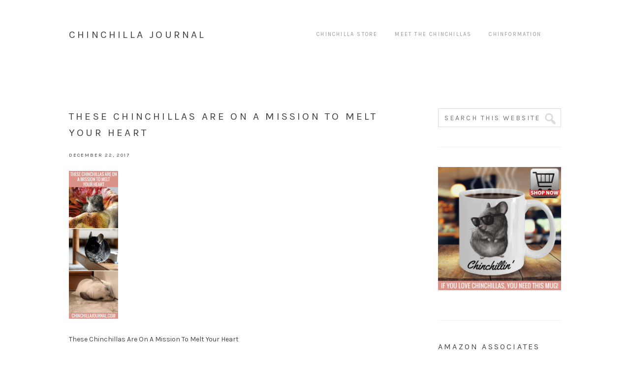

--- FILE ---
content_type: text/html; charset=UTF-8
request_url: https://chinchillajournal.com/these-chinchillas-are-on-a-mission-to-melt-your-heart/these-chinchillas-are-on-a-mission-to-melt-your-heart-pinterest-image/
body_size: 10846
content:
<!DOCTYPE html>
<html lang="en-US">
<head >
<meta charset="UTF-8" />
<meta name="viewport" content="width=device-width, initial-scale=1" />
<meta name='robots' content='index, follow, max-image-preview:large, max-snippet:-1, max-video-preview:-1' />

	<!-- This site is optimized with the Yoast SEO plugin v26.7 - https://yoast.com/wordpress/plugins/seo/ -->
	<title>These Chinchillas Are On A Mission To Melt Your Heart - Chinchilla Journal</title>
	<link rel="canonical" href="https://chinchillajournal.com/these-chinchillas-are-on-a-mission-to-melt-your-heart/these-chinchillas-are-on-a-mission-to-melt-your-heart-pinterest-image/" />
	<meta property="og:locale" content="en_US" />
	<meta property="og:type" content="article" />
	<meta property="og:title" content="These Chinchillas Are On A Mission To Melt Your Heart - Chinchilla Journal" />
	<meta property="og:description" content="These Chinchillas Are On A Mission To Melt Your Heart Related Posts If You Love Chinchillas, You Need This Mug The 10 Healthiest Chinchilla Treats 10 Ways To Keep Your Chinchilla Cool In Hot Weather The Perfect Hoodie For Chinchilla Lovers" />
	<meta property="og:url" content="https://chinchillajournal.com/these-chinchillas-are-on-a-mission-to-melt-your-heart/these-chinchillas-are-on-a-mission-to-melt-your-heart-pinterest-image/" />
	<meta property="og:site_name" content="Chinchilla Journal" />
	<meta property="article:publisher" content="https://www.facebook.com/chinchillajournal/" />
	<meta property="article:modified_time" content="2017-12-22T00:58:00+00:00" />
	<meta property="og:image" content="https://chinchillajournal.com/these-chinchillas-are-on-a-mission-to-melt-your-heart/these-chinchillas-are-on-a-mission-to-melt-your-heart-pinterest-image" />
	<meta property="og:image:width" content="735" />
	<meta property="og:image:height" content="2205" />
	<meta property="og:image:type" content="image/png" />
	<meta name="twitter:card" content="summary_large_image" />
	<meta name="twitter:site" content="@chinjournal" />
	<script type="application/ld+json" class="yoast-schema-graph">{"@context":"https://schema.org","@graph":[{"@type":"WebPage","@id":"https://chinchillajournal.com/these-chinchillas-are-on-a-mission-to-melt-your-heart/these-chinchillas-are-on-a-mission-to-melt-your-heart-pinterest-image/","url":"https://chinchillajournal.com/these-chinchillas-are-on-a-mission-to-melt-your-heart/these-chinchillas-are-on-a-mission-to-melt-your-heart-pinterest-image/","name":"These Chinchillas Are On A Mission To Melt Your Heart - Chinchilla Journal","isPartOf":{"@id":"https://chinchillajournal.com/#website"},"primaryImageOfPage":{"@id":"https://chinchillajournal.com/these-chinchillas-are-on-a-mission-to-melt-your-heart/these-chinchillas-are-on-a-mission-to-melt-your-heart-pinterest-image/#primaryimage"},"image":{"@id":"https://chinchillajournal.com/these-chinchillas-are-on-a-mission-to-melt-your-heart/these-chinchillas-are-on-a-mission-to-melt-your-heart-pinterest-image/#primaryimage"},"thumbnailUrl":"https://chinchillajournal.com/wp-content/uploads/2018/12/These-Chinchillas-Are-On-A-Mission-To-Melt-Your-Heart-Pinterest-Image.png","datePublished":"2017-12-22T00:49:56+00:00","dateModified":"2017-12-22T00:58:00+00:00","breadcrumb":{"@id":"https://chinchillajournal.com/these-chinchillas-are-on-a-mission-to-melt-your-heart/these-chinchillas-are-on-a-mission-to-melt-your-heart-pinterest-image/#breadcrumb"},"inLanguage":"en-US","potentialAction":[{"@type":"ReadAction","target":["https://chinchillajournal.com/these-chinchillas-are-on-a-mission-to-melt-your-heart/these-chinchillas-are-on-a-mission-to-melt-your-heart-pinterest-image/"]}]},{"@type":"ImageObject","inLanguage":"en-US","@id":"https://chinchillajournal.com/these-chinchillas-are-on-a-mission-to-melt-your-heart/these-chinchillas-are-on-a-mission-to-melt-your-heart-pinterest-image/#primaryimage","url":"https://chinchillajournal.com/wp-content/uploads/2018/12/These-Chinchillas-Are-On-A-Mission-To-Melt-Your-Heart-Pinterest-Image.png","contentUrl":"https://chinchillajournal.com/wp-content/uploads/2018/12/These-Chinchillas-Are-On-A-Mission-To-Melt-Your-Heart-Pinterest-Image.png","width":735,"height":2205,"caption":"These Chinchillas Are On A Mission To Melt Your Heart"},{"@type":"BreadcrumbList","@id":"https://chinchillajournal.com/these-chinchillas-are-on-a-mission-to-melt-your-heart/these-chinchillas-are-on-a-mission-to-melt-your-heart-pinterest-image/#breadcrumb","itemListElement":[{"@type":"ListItem","position":1,"name":"Home","item":"https://chinchillajournal.com/"},{"@type":"ListItem","position":2,"name":"These Chinchillas Are On A Mission To Melt Your Heart","item":"https://chinchillajournal.com/these-chinchillas-are-on-a-mission-to-melt-your-heart/"},{"@type":"ListItem","position":3,"name":"These Chinchillas Are On A Mission To Melt Your Heart"}]},{"@type":"WebSite","@id":"https://chinchillajournal.com/#website","url":"https://chinchillajournal.com/","name":"Chinchilla Journal","description":"Chinchilla Care Tips, Information And Product Recommendations","publisher":{"@id":"https://chinchillajournal.com/#organization"},"potentialAction":[{"@type":"SearchAction","target":{"@type":"EntryPoint","urlTemplate":"https://chinchillajournal.com/?s={search_term_string}"},"query-input":{"@type":"PropertyValueSpecification","valueRequired":true,"valueName":"search_term_string"}}],"inLanguage":"en-US"},{"@type":"Organization","@id":"https://chinchillajournal.com/#organization","name":"Chinchilla Journal","url":"https://chinchillajournal.com/","logo":{"@type":"ImageObject","inLanguage":"en-US","@id":"https://chinchillajournal.com/#/schema/logo/image/","url":"https://chinchillajournal.com/wp-content/uploads/2017/04/Chinchilla-Journal-Rectangle-Logo-With-Text.png","contentUrl":"https://chinchillajournal.com/wp-content/uploads/2017/04/Chinchilla-Journal-Rectangle-Logo-With-Text.png","width":1200,"height":450,"caption":"Chinchilla Journal"},"image":{"@id":"https://chinchillajournal.com/#/schema/logo/image/"},"sameAs":["https://www.facebook.com/chinchillajournal/","https://x.com/chinjournal","https://www.instagram.com/chinchillajournal/","https://pinterest.com/chinjournal/","https://www.youtube.com/channel/UCDK15de96p4NJ2VbFq4L4FQ/"]}]}</script>
	<!-- / Yoast SEO plugin. -->


<link rel='dns-prefetch' href='//fonts.googleapis.com' />
<link rel='dns-prefetch' href='//v0.wordpress.com' />
<link rel="alternate" type="application/rss+xml" title="Chinchilla Journal &raquo; Feed" href="https://chinchillajournal.com/feed/" />
<link rel="alternate" title="oEmbed (JSON)" type="application/json+oembed" href="https://chinchillajournal.com/wp-json/oembed/1.0/embed?url=https%3A%2F%2Fchinchillajournal.com%2Fthese-chinchillas-are-on-a-mission-to-melt-your-heart%2Fthese-chinchillas-are-on-a-mission-to-melt-your-heart-pinterest-image%2F" />
<link rel="alternate" title="oEmbed (XML)" type="text/xml+oembed" href="https://chinchillajournal.com/wp-json/oembed/1.0/embed?url=https%3A%2F%2Fchinchillajournal.com%2Fthese-chinchillas-are-on-a-mission-to-melt-your-heart%2Fthese-chinchillas-are-on-a-mission-to-melt-your-heart-pinterest-image%2F&#038;format=xml" />
<style id='wp-img-auto-sizes-contain-inline-css' type='text/css'>
img:is([sizes=auto i],[sizes^="auto," i]){contain-intrinsic-size:3000px 1500px}
/*# sourceURL=wp-img-auto-sizes-contain-inline-css */
</style>
<link rel='stylesheet' id='simply-pro-theme-css' href='https://chinchillajournal.com/wp-content/themes/simply-pro/style.css?ver=1.0.0' type='text/css' media='all' />
<style id='wp-emoji-styles-inline-css' type='text/css'>

	img.wp-smiley, img.emoji {
		display: inline !important;
		border: none !important;
		box-shadow: none !important;
		height: 1em !important;
		width: 1em !important;
		margin: 0 0.07em !important;
		vertical-align: -0.1em !important;
		background: none !important;
		padding: 0 !important;
	}
/*# sourceURL=wp-emoji-styles-inline-css */
</style>
<style id='wp-block-library-inline-css' type='text/css'>
:root{--wp-block-synced-color:#7a00df;--wp-block-synced-color--rgb:122,0,223;--wp-bound-block-color:var(--wp-block-synced-color);--wp-editor-canvas-background:#ddd;--wp-admin-theme-color:#007cba;--wp-admin-theme-color--rgb:0,124,186;--wp-admin-theme-color-darker-10:#006ba1;--wp-admin-theme-color-darker-10--rgb:0,107,160.5;--wp-admin-theme-color-darker-20:#005a87;--wp-admin-theme-color-darker-20--rgb:0,90,135;--wp-admin-border-width-focus:2px}@media (min-resolution:192dpi){:root{--wp-admin-border-width-focus:1.5px}}.wp-element-button{cursor:pointer}:root .has-very-light-gray-background-color{background-color:#eee}:root .has-very-dark-gray-background-color{background-color:#313131}:root .has-very-light-gray-color{color:#eee}:root .has-very-dark-gray-color{color:#313131}:root .has-vivid-green-cyan-to-vivid-cyan-blue-gradient-background{background:linear-gradient(135deg,#00d084,#0693e3)}:root .has-purple-crush-gradient-background{background:linear-gradient(135deg,#34e2e4,#4721fb 50%,#ab1dfe)}:root .has-hazy-dawn-gradient-background{background:linear-gradient(135deg,#faaca8,#dad0ec)}:root .has-subdued-olive-gradient-background{background:linear-gradient(135deg,#fafae1,#67a671)}:root .has-atomic-cream-gradient-background{background:linear-gradient(135deg,#fdd79a,#004a59)}:root .has-nightshade-gradient-background{background:linear-gradient(135deg,#330968,#31cdcf)}:root .has-midnight-gradient-background{background:linear-gradient(135deg,#020381,#2874fc)}:root{--wp--preset--font-size--normal:16px;--wp--preset--font-size--huge:42px}.has-regular-font-size{font-size:1em}.has-larger-font-size{font-size:2.625em}.has-normal-font-size{font-size:var(--wp--preset--font-size--normal)}.has-huge-font-size{font-size:var(--wp--preset--font-size--huge)}.has-text-align-center{text-align:center}.has-text-align-left{text-align:left}.has-text-align-right{text-align:right}.has-fit-text{white-space:nowrap!important}#end-resizable-editor-section{display:none}.aligncenter{clear:both}.items-justified-left{justify-content:flex-start}.items-justified-center{justify-content:center}.items-justified-right{justify-content:flex-end}.items-justified-space-between{justify-content:space-between}.screen-reader-text{border:0;clip-path:inset(50%);height:1px;margin:-1px;overflow:hidden;padding:0;position:absolute;width:1px;word-wrap:normal!important}.screen-reader-text:focus{background-color:#ddd;clip-path:none;color:#444;display:block;font-size:1em;height:auto;left:5px;line-height:normal;padding:15px 23px 14px;text-decoration:none;top:5px;width:auto;z-index:100000}html :where(.has-border-color){border-style:solid}html :where([style*=border-top-color]){border-top-style:solid}html :where([style*=border-right-color]){border-right-style:solid}html :where([style*=border-bottom-color]){border-bottom-style:solid}html :where([style*=border-left-color]){border-left-style:solid}html :where([style*=border-width]){border-style:solid}html :where([style*=border-top-width]){border-top-style:solid}html :where([style*=border-right-width]){border-right-style:solid}html :where([style*=border-bottom-width]){border-bottom-style:solid}html :where([style*=border-left-width]){border-left-style:solid}html :where(img[class*=wp-image-]){height:auto;max-width:100%}:where(figure){margin:0 0 1em}html :where(.is-position-sticky){--wp-admin--admin-bar--position-offset:var(--wp-admin--admin-bar--height,0px)}@media screen and (max-width:600px){html :where(.is-position-sticky){--wp-admin--admin-bar--position-offset:0px}}

/*# sourceURL=wp-block-library-inline-css */
</style><style id='global-styles-inline-css' type='text/css'>
:root{--wp--preset--aspect-ratio--square: 1;--wp--preset--aspect-ratio--4-3: 4/3;--wp--preset--aspect-ratio--3-4: 3/4;--wp--preset--aspect-ratio--3-2: 3/2;--wp--preset--aspect-ratio--2-3: 2/3;--wp--preset--aspect-ratio--16-9: 16/9;--wp--preset--aspect-ratio--9-16: 9/16;--wp--preset--color--black: #000000;--wp--preset--color--cyan-bluish-gray: #abb8c3;--wp--preset--color--white: #ffffff;--wp--preset--color--pale-pink: #f78da7;--wp--preset--color--vivid-red: #cf2e2e;--wp--preset--color--luminous-vivid-orange: #ff6900;--wp--preset--color--luminous-vivid-amber: #fcb900;--wp--preset--color--light-green-cyan: #7bdcb5;--wp--preset--color--vivid-green-cyan: #00d084;--wp--preset--color--pale-cyan-blue: #8ed1fc;--wp--preset--color--vivid-cyan-blue: #0693e3;--wp--preset--color--vivid-purple: #9b51e0;--wp--preset--gradient--vivid-cyan-blue-to-vivid-purple: linear-gradient(135deg,rgb(6,147,227) 0%,rgb(155,81,224) 100%);--wp--preset--gradient--light-green-cyan-to-vivid-green-cyan: linear-gradient(135deg,rgb(122,220,180) 0%,rgb(0,208,130) 100%);--wp--preset--gradient--luminous-vivid-amber-to-luminous-vivid-orange: linear-gradient(135deg,rgb(252,185,0) 0%,rgb(255,105,0) 100%);--wp--preset--gradient--luminous-vivid-orange-to-vivid-red: linear-gradient(135deg,rgb(255,105,0) 0%,rgb(207,46,46) 100%);--wp--preset--gradient--very-light-gray-to-cyan-bluish-gray: linear-gradient(135deg,rgb(238,238,238) 0%,rgb(169,184,195) 100%);--wp--preset--gradient--cool-to-warm-spectrum: linear-gradient(135deg,rgb(74,234,220) 0%,rgb(151,120,209) 20%,rgb(207,42,186) 40%,rgb(238,44,130) 60%,rgb(251,105,98) 80%,rgb(254,248,76) 100%);--wp--preset--gradient--blush-light-purple: linear-gradient(135deg,rgb(255,206,236) 0%,rgb(152,150,240) 100%);--wp--preset--gradient--blush-bordeaux: linear-gradient(135deg,rgb(254,205,165) 0%,rgb(254,45,45) 50%,rgb(107,0,62) 100%);--wp--preset--gradient--luminous-dusk: linear-gradient(135deg,rgb(255,203,112) 0%,rgb(199,81,192) 50%,rgb(65,88,208) 100%);--wp--preset--gradient--pale-ocean: linear-gradient(135deg,rgb(255,245,203) 0%,rgb(182,227,212) 50%,rgb(51,167,181) 100%);--wp--preset--gradient--electric-grass: linear-gradient(135deg,rgb(202,248,128) 0%,rgb(113,206,126) 100%);--wp--preset--gradient--midnight: linear-gradient(135deg,rgb(2,3,129) 0%,rgb(40,116,252) 100%);--wp--preset--font-size--small: 13px;--wp--preset--font-size--medium: 20px;--wp--preset--font-size--large: 36px;--wp--preset--font-size--x-large: 42px;--wp--preset--spacing--20: 0.44rem;--wp--preset--spacing--30: 0.67rem;--wp--preset--spacing--40: 1rem;--wp--preset--spacing--50: 1.5rem;--wp--preset--spacing--60: 2.25rem;--wp--preset--spacing--70: 3.38rem;--wp--preset--spacing--80: 5.06rem;--wp--preset--shadow--natural: 6px 6px 9px rgba(0, 0, 0, 0.2);--wp--preset--shadow--deep: 12px 12px 50px rgba(0, 0, 0, 0.4);--wp--preset--shadow--sharp: 6px 6px 0px rgba(0, 0, 0, 0.2);--wp--preset--shadow--outlined: 6px 6px 0px -3px rgb(255, 255, 255), 6px 6px rgb(0, 0, 0);--wp--preset--shadow--crisp: 6px 6px 0px rgb(0, 0, 0);}:where(.is-layout-flex){gap: 0.5em;}:where(.is-layout-grid){gap: 0.5em;}body .is-layout-flex{display: flex;}.is-layout-flex{flex-wrap: wrap;align-items: center;}.is-layout-flex > :is(*, div){margin: 0;}body .is-layout-grid{display: grid;}.is-layout-grid > :is(*, div){margin: 0;}:where(.wp-block-columns.is-layout-flex){gap: 2em;}:where(.wp-block-columns.is-layout-grid){gap: 2em;}:where(.wp-block-post-template.is-layout-flex){gap: 1.25em;}:where(.wp-block-post-template.is-layout-grid){gap: 1.25em;}.has-black-color{color: var(--wp--preset--color--black) !important;}.has-cyan-bluish-gray-color{color: var(--wp--preset--color--cyan-bluish-gray) !important;}.has-white-color{color: var(--wp--preset--color--white) !important;}.has-pale-pink-color{color: var(--wp--preset--color--pale-pink) !important;}.has-vivid-red-color{color: var(--wp--preset--color--vivid-red) !important;}.has-luminous-vivid-orange-color{color: var(--wp--preset--color--luminous-vivid-orange) !important;}.has-luminous-vivid-amber-color{color: var(--wp--preset--color--luminous-vivid-amber) !important;}.has-light-green-cyan-color{color: var(--wp--preset--color--light-green-cyan) !important;}.has-vivid-green-cyan-color{color: var(--wp--preset--color--vivid-green-cyan) !important;}.has-pale-cyan-blue-color{color: var(--wp--preset--color--pale-cyan-blue) !important;}.has-vivid-cyan-blue-color{color: var(--wp--preset--color--vivid-cyan-blue) !important;}.has-vivid-purple-color{color: var(--wp--preset--color--vivid-purple) !important;}.has-black-background-color{background-color: var(--wp--preset--color--black) !important;}.has-cyan-bluish-gray-background-color{background-color: var(--wp--preset--color--cyan-bluish-gray) !important;}.has-white-background-color{background-color: var(--wp--preset--color--white) !important;}.has-pale-pink-background-color{background-color: var(--wp--preset--color--pale-pink) !important;}.has-vivid-red-background-color{background-color: var(--wp--preset--color--vivid-red) !important;}.has-luminous-vivid-orange-background-color{background-color: var(--wp--preset--color--luminous-vivid-orange) !important;}.has-luminous-vivid-amber-background-color{background-color: var(--wp--preset--color--luminous-vivid-amber) !important;}.has-light-green-cyan-background-color{background-color: var(--wp--preset--color--light-green-cyan) !important;}.has-vivid-green-cyan-background-color{background-color: var(--wp--preset--color--vivid-green-cyan) !important;}.has-pale-cyan-blue-background-color{background-color: var(--wp--preset--color--pale-cyan-blue) !important;}.has-vivid-cyan-blue-background-color{background-color: var(--wp--preset--color--vivid-cyan-blue) !important;}.has-vivid-purple-background-color{background-color: var(--wp--preset--color--vivid-purple) !important;}.has-black-border-color{border-color: var(--wp--preset--color--black) !important;}.has-cyan-bluish-gray-border-color{border-color: var(--wp--preset--color--cyan-bluish-gray) !important;}.has-white-border-color{border-color: var(--wp--preset--color--white) !important;}.has-pale-pink-border-color{border-color: var(--wp--preset--color--pale-pink) !important;}.has-vivid-red-border-color{border-color: var(--wp--preset--color--vivid-red) !important;}.has-luminous-vivid-orange-border-color{border-color: var(--wp--preset--color--luminous-vivid-orange) !important;}.has-luminous-vivid-amber-border-color{border-color: var(--wp--preset--color--luminous-vivid-amber) !important;}.has-light-green-cyan-border-color{border-color: var(--wp--preset--color--light-green-cyan) !important;}.has-vivid-green-cyan-border-color{border-color: var(--wp--preset--color--vivid-green-cyan) !important;}.has-pale-cyan-blue-border-color{border-color: var(--wp--preset--color--pale-cyan-blue) !important;}.has-vivid-cyan-blue-border-color{border-color: var(--wp--preset--color--vivid-cyan-blue) !important;}.has-vivid-purple-border-color{border-color: var(--wp--preset--color--vivid-purple) !important;}.has-vivid-cyan-blue-to-vivid-purple-gradient-background{background: var(--wp--preset--gradient--vivid-cyan-blue-to-vivid-purple) !important;}.has-light-green-cyan-to-vivid-green-cyan-gradient-background{background: var(--wp--preset--gradient--light-green-cyan-to-vivid-green-cyan) !important;}.has-luminous-vivid-amber-to-luminous-vivid-orange-gradient-background{background: var(--wp--preset--gradient--luminous-vivid-amber-to-luminous-vivid-orange) !important;}.has-luminous-vivid-orange-to-vivid-red-gradient-background{background: var(--wp--preset--gradient--luminous-vivid-orange-to-vivid-red) !important;}.has-very-light-gray-to-cyan-bluish-gray-gradient-background{background: var(--wp--preset--gradient--very-light-gray-to-cyan-bluish-gray) !important;}.has-cool-to-warm-spectrum-gradient-background{background: var(--wp--preset--gradient--cool-to-warm-spectrum) !important;}.has-blush-light-purple-gradient-background{background: var(--wp--preset--gradient--blush-light-purple) !important;}.has-blush-bordeaux-gradient-background{background: var(--wp--preset--gradient--blush-bordeaux) !important;}.has-luminous-dusk-gradient-background{background: var(--wp--preset--gradient--luminous-dusk) !important;}.has-pale-ocean-gradient-background{background: var(--wp--preset--gradient--pale-ocean) !important;}.has-electric-grass-gradient-background{background: var(--wp--preset--gradient--electric-grass) !important;}.has-midnight-gradient-background{background: var(--wp--preset--gradient--midnight) !important;}.has-small-font-size{font-size: var(--wp--preset--font-size--small) !important;}.has-medium-font-size{font-size: var(--wp--preset--font-size--medium) !important;}.has-large-font-size{font-size: var(--wp--preset--font-size--large) !important;}.has-x-large-font-size{font-size: var(--wp--preset--font-size--x-large) !important;}
/*# sourceURL=global-styles-inline-css */
</style>

<style id='classic-theme-styles-inline-css' type='text/css'>
/*! This file is auto-generated */
.wp-block-button__link{color:#fff;background-color:#32373c;border-radius:9999px;box-shadow:none;text-decoration:none;padding:calc(.667em + 2px) calc(1.333em + 2px);font-size:1.125em}.wp-block-file__button{background:#32373c;color:#fff;text-decoration:none}
/*# sourceURL=/wp-includes/css/classic-themes.min.css */
</style>
<link rel='stylesheet' id='dashicons-css' href='https://chinchillajournal.com/wp-includes/css/dashicons.min.css?ver=18d572baea2e0d595173b3b27e56eeb0' type='text/css' media='all' />
<link rel='stylesheet' id='fonts-css' href='https://fonts.googleapis.com/css?family=Karla%3A400%2C400italic%2C700%2C700italic&#038;ver=6.9' type='text/css' media='all' />
<link rel='stylesheet' id='subscribe-forms-css-css' href='https://chinchillajournal.com/wp-content/plugins/easy-social-share-buttons3/assets/modules/subscribe-forms.css?ver=10.8' type='text/css' media='all' />
<link rel='stylesheet' id='click2tweet-css-css' href='https://chinchillajournal.com/wp-content/plugins/easy-social-share-buttons3/assets/modules/click-to-tweet.css?ver=10.8' type='text/css' media='all' />
<link rel='stylesheet' id='easy-social-share-buttons-css' href='https://chinchillajournal.com/wp-content/plugins/easy-social-share-buttons3/assets/css/easy-social-share-buttons.css?ver=10.8' type='text/css' media='all' />
<style id='easy-social-share-buttons-inline-css' type='text/css'>
.essb_links .essb_link_mastodon { --essb-network: #6364ff;}
/*# sourceURL=easy-social-share-buttons-inline-css */
</style>
<script type="text/javascript" src="https://chinchillajournal.com/wp-includes/js/jquery/jquery.min.js?ver=3.7.1" id="jquery-core-js"></script>
<script type="text/javascript" src="https://chinchillajournal.com/wp-includes/js/jquery/jquery-migrate.min.js?ver=3.4.1" id="jquery-migrate-js"></script>
<script id="essb-inline-js"></script><link rel="https://api.w.org/" href="https://chinchillajournal.com/wp-json/" /><link rel="alternate" title="JSON" type="application/json" href="https://chinchillajournal.com/wp-json/wp/v2/media/2277" /><link rel="EditURI" type="application/rsd+xml" title="RSD" href="https://chinchillajournal.com/xmlrpc.php?rsd" />
<script>var clicky_site_ids = clicky_site_ids || []; clicky_site_ids.push(101166525);</script>
<script async src="//static.getclicky.com/js"></script><style type="text/css">

a,
.genesis-nav-menu > li a,
.genesis-nav-menu .current-menu-item > a,
.genesis-nav-menu .sub-menu > li a,
.archive-pagination li a {
    color: #999999;
}

a:hover,
.genesis-nav-menu > li a:hover,
.genesis-nav-menu .current-menu-item > a:hover,
.genesis-nav-menu .sub-menu > li a:hover,
.genesis-nav-menu .sub-menu .current-menu-item > a:hover,
.archive-pagination li a:hover {
    color: #333333;
}

a:visited {
    color: #333333;
}

button,
input[type="button"],
input[type="reset"],
input[type="submit"],
.button {
    background: #ffffff;
    color: ;
    border-color: ;
}

button:hover,
input:hover[type="button"],
input:hover[type="reset"],
input:hover[type="submit"],
.button:hover {
    background: #333333;
    border-color: #333333;
}

.styledSelect:active,
.styledSelect.active,
input:focus,
textarea:focus {
    border-color: #999999;
}

.site-header {
    background: ;
}

.site-header .site-title a {
    color: ;
}

.site-header .genesis-nav-menu > li > a,
.icon-responsive-nav {
    color: #999999;
}

.genesis-nav-menu > li a:hover,
.genesis-nav-menu .current-menu-item > a:hover,
.genesis-nav-menu .sub-menu > li a:hover,
.genesis-nav-menu .sub-menu .current-menu-item > a:hover,
.archive-pagination li a:hover {
    color: #333333;
}

.site-footer,
.footer-widgets {
    background: ;
    color: ;
}

</style>

<!-- BEGIN Clicky Analytics v2.2.4 Tracking - https://wordpress.org/plugins/clicky-analytics/ -->
<script type="text/javascript">
  var clicky_custom = clicky_custom || {};
  clicky_custom.outbound_pattern = ['/go/','/out/'];
</script>

<script async src="//static.getclicky.com/101129933.js"></script>

<!-- END Clicky Analytics v2.2.4 Tracking -->

<link rel="icon" href="https://chinchillajournal.com/wp-content/uploads/2017/04/cropped-Chinchilla-Journal-Square-Profile-Pic-32x32.png" sizes="32x32" />
<link rel="icon" href="https://chinchillajournal.com/wp-content/uploads/2017/04/cropped-Chinchilla-Journal-Square-Profile-Pic-192x192.png" sizes="192x192" />
<link rel="apple-touch-icon" href="https://chinchillajournal.com/wp-content/uploads/2017/04/cropped-Chinchilla-Journal-Square-Profile-Pic-180x180.png" />
<meta name="msapplication-TileImage" content="https://chinchillajournal.com/wp-content/uploads/2017/04/cropped-Chinchilla-Journal-Square-Profile-Pic-270x270.png" />
</head>
<body data-rsssl=1 class="attachment wp-singular attachment-template-default single single-attachment postid-2277 attachmentid-2277 attachment-png wp-theme-genesis wp-child-theme-simply-pro header-full-width content-sidebar genesis-breadcrumbs-hidden genesis-footer-widgets-hidden essb-10.8"><div class="site-container"><header class="site-header"><div class="wrap"><div class="title-area"><p class="site-title"><a href="https://chinchillajournal.com/">Chinchilla Journal</a></p></div><nav class="nav-primary" aria-label="Main"><div class="wrap"><ul id="menu-header-menu-1" class="menu genesis-nav-menu menu-primary"><li id="menu-item-996" class="menu-item menu-item-type-custom menu-item-object-custom menu-item-996"><a target="_blank" href="https://www.gearbubble.com/gbstore/chinchillajournal?tid=cjwebsitemenu"><span >Chinchilla Store</span></a></li>
<li id="menu-item-314" class="menu-item menu-item-type-post_type menu-item-object-page menu-item-314"><a href="https://chinchillajournal.com/meet-the-chinchillas/"><span >Meet The Chinchillas</span></a></li>
<li id="menu-item-307" class="menu-item menu-item-type-taxonomy menu-item-object-category menu-item-307"><a href="https://chinchillajournal.com/category/chinchilla-information/"><span >Chinformation</span></a></li>
</ul></div></nav></div></header><div class="site-inner"><div class="wrap"><div class="content-sidebar-wrap"><main class="content"><article class="post-2277 attachment type-attachment status-inherit entry" aria-label="These Chinchillas Are On A Mission To Melt Your Heart"><header class="entry-header"><h1 class="entry-title">These Chinchillas Are On A Mission To Melt Your Heart</h1>
<p class="entry-meta"><time class="entry-time">December 22, 2017</time></p></header><div class="entry-content"><p class="attachment"><a href='https://chinchillajournal.com/wp-content/uploads/2018/12/These-Chinchillas-Are-On-A-Mission-To-Melt-Your-Heart-Pinterest-Image.png'><img decoding="async" width="100" height="300" src="https://chinchillajournal.com/wp-content/uploads/2018/12/These-Chinchillas-Are-On-A-Mission-To-Melt-Your-Heart-Pinterest-Image-100x300.png" class="attachment-medium size-medium" alt="These Chinchillas Are On A Mission To Melt Your Heart" srcset="https://chinchillajournal.com/wp-content/uploads/2018/12/These-Chinchillas-Are-On-A-Mission-To-Melt-Your-Heart-Pinterest-Image-100x300.png 100w, https://chinchillajournal.com/wp-content/uploads/2018/12/These-Chinchillas-Are-On-A-Mission-To-Melt-Your-Heart-Pinterest-Image-341x1024.png 341w, https://chinchillajournal.com/wp-content/uploads/2018/12/These-Chinchillas-Are-On-A-Mission-To-Melt-Your-Heart-Pinterest-Image.png 735w" sizes="(max-width: 100px) 100vw, 100px" /></a></p>
<p>These Chinchillas Are On A Mission To Melt Your Heart</p>
<div class="essb-pinterest-pro-content-marker" style="display: none !important;"></div><div class="essb_break_scroll"></div><div class='code-block code-block-1' style='margin: 8px 0; clear: both;'>
<h3><strong>Related Posts</strong></h3>
<div style="width: 50%; padding: 0 10pt 0 0; float: left;">
<a href="https://www.gearbubble.com/chinchillinwm11?tid=cjrelatedposts" target="_blank"><img class="alignnone" src="https://chinchillajournal.com/wp-content/uploads/2017/02/If-You-Love-Chinchillas-You-Need-This-Mug.png" alt="If You Love Chinchillas, You Need This Mug" width="1200" height="628" /></a>
<h5><a href="https://www.gearbubble.com/chinchillinwm11?tid=cjrelatedposts" target="_blank"><strong>If You Love Chinchillas, You Need This Mug</strong></a></h5>
</div>
<div style="width: 50%; padding: 0 10pt 0 0; float: right;">
<a href="https://chinchillajournal.com/the-10-healthiest-chinchilla-treats/"><img class="alignnone" src="https://chinchillajournal.com/wp-content/uploads/2017/02/The-10-Healthiest-Chinchilla-Treats.png" alt="The 10 Healthiest Chinchilla Treats" width="1200" height="628" /></a>
<h5><a href="https://chinchillajournal.com/the-10-healthiest-chinchilla-treats/"><strong>The 10 Healthiest Chinchilla Treats</strong></a></h5>
</div>
<div style="clear: both;"></div>
<div style="width: 50%; padding: 0 10pt 0 0; float: left;">
<a href="https://chinchillajournal.com/10-ways-to-keep-your-chinchilla-cool-in-hot-weather/"><img class="alignnone" src="https://chinchillajournal.com/wp-content/uploads/2017/02/10-Ways-To-Keep-Your-Chinchilla-Cool-In-Hot-Weather.png" alt="10 Ways To Keep Your Chinchilla Cool In Hot Weather" width="1200" height="628" /></a>
<h5><a href="https://chinchillajournal.com/10-ways-to-keep-your-chinchilla-cool-in-hot-weather/"><strong>10 Ways To Keep Your Chinchilla Cool In Hot Weather</strong></a></h5>
</div>
<div style="width: 50%; padding: 0 10pt 0 0; float: right;">
<a href="https://www.gearbubble.com/chinchillathinghoodzip?tid=cjrelatedposts" target="_blank"><img class="alignnone" src="https://chinchillajournal.com/wp-content/uploads/2017/02/The-Perfect-Hoodie-For-Chinchilla-Lovers.png" alt="The Perfect Hoodie For Chinchilla Lovers" width="1200" height="628" /></a>
<h5><a href="https://www.gearbubble.com/chinchillathinghoodzip?tid=cjrelatedposts" target="_blank"><strong>The Perfect Hoodie For Chinchilla Lovers</strong></a></h5>
</div>
<div style="clear: both;"></div></div>
<!-- CONTENT END 2 -->
</div><footer class="entry-footer"><p class="entry-meta"> &middot; </p></footer></article></main><aside class="sidebar sidebar-primary widget-area" role="complementary" aria-label="Primary Sidebar"><section id="search-2" class="widget widget_search"><div class="widget-wrap"><form class="search-form" method="get" action="https://chinchillajournal.com/" role="search"><input class="search-form-input" type="search" name="s" id="searchform-1" placeholder="Search this website"><input class="search-form-submit" type="submit" value="Search"><meta content="https://chinchillajournal.com/?s={s}"></form></div></section>
<section id="text-4" class="widget widget_text"><div class="widget-wrap">			<div class="textwidget"><a href="https://www.gearbubble.com/chinchillinwm11?tid=cjwebsitesidebar" target="blank"><img src="https://chinchillajournal.com/wp-content/uploads/2016/08/Chinchillin-Mug-Blog-Sidebar-Image-1080-x-1080.png" /></a></div>
		</div></section>
<section id="text-2" class="widget widget_text"><div class="widget-wrap"><h4 class="widget-title widgettitle">Amazon Associates Disclosure</h4>
			<div class="textwidget">Chinchillajournal.com is a participant in the Amazon Services LLC Associates Program, an affiliate advertising program designed to provide a means for sites to earn advertising fees by advertising and linking to Amazon.com, Amazon.co.uk, Amazon.ca, Amazon.fr, Amazon.de, Amazon.it, Amazon.jp and Amazon.es</div>
		</div></section>
<section id="text-3" class="widget widget_text"><div class="widget-wrap"><h4 class="widget-title widgettitle">Etsy Affiliate Disclosure</h4>
			<div class="textwidget">Chinchillajournal.com is a participant in the Etsy (UK) Affiliate Program, an affiliate advertising program designed to provide a means for sites to earn advertising fees by advertising and linking to Etsy.com</div>
		</div></section>
</aside></div></div></div><footer class="site-footer"><div class="wrap"><div class="creds">
    <p>Copyright &copy; 2026 &middot; <a href="https://chinchillajournal.com/contact/" >Contact</a> &middot;<a href="https://chinchillajournal.com/disclaimer/" >Disclaimer</a> &middot; <a href="https://chinchillajournal.com/privacy/" >Privacy Policy</a> &middot; <a href="https://chinchillajournal.com/terms/" >Terms and Conditions</a></p>
<br>
<br>
</div> </div></footer></div><script type="speculationrules">
{"prefetch":[{"source":"document","where":{"and":[{"href_matches":"/*"},{"not":{"href_matches":["/wp-*.php","/wp-admin/*","/wp-content/uploads/*","/wp-content/*","/wp-content/plugins/*","/wp-content/themes/simply-pro/*","/wp-content/themes/genesis/*","/*\\?(.+)"]}},{"not":{"selector_matches":"a[rel~=\"nofollow\"]"}},{"not":{"selector_matches":".no-prefetch, .no-prefetch a"}}]},"eagerness":"conservative"}]}
</script>
<script type="text/javascript" src="https://chinchillajournal.com/wp-content/themes/simply-pro/js/jquery.fitvids.js?ver=1.1" id="fitvids-js"></script>
<script type="text/javascript" src="https://chinchillajournal.com/wp-content/themes/simply-pro/js/global.js?ver=1.0" id="jt-global-js"></script>
<script type="text/javascript" src="https://chinchillajournal.com/wp-content/themes/simply-pro/js/headhesive.min.js" id="headhesive-js"></script>
<script type="text/javascript" src="https://chinchillajournal.com/wp-content/themes/simply-pro/js/responsive-menu.js?ver=1.0" id="jt-responsive-menu-js"></script>
<script type="text/javascript" src="https://chinchillajournal.com/wp-content/plugins/easy-social-share-buttons3/assets/modules/subscribe-forms.js?ver=10.8" id="subscribe-forms-js-js"></script>
<script type="text/javascript" src="https://chinchillajournal.com/wp-content/plugins/easy-social-share-buttons3/assets/js/essb-core.js?ver=10.8" id="easy-social-share-buttons-core-js"></script>
<script type="text/javascript" id="easy-social-share-buttons-core-js-after">
/* <![CDATA[ */
var essb_settings = {"ajax_url":"https:\/\/chinchillajournal.com\/wp-admin\/admin-ajax.php","essb3_nonce":"afd0c813cd","essb3_plugin_url":"https:\/\/chinchillajournal.com\/wp-content\/plugins\/easy-social-share-buttons3","essb3_stats":true,"essb3_ga":false,"essb3_ga_ntg":false,"blog_url":"https:\/\/chinchillajournal.com\/","post_id":"2277","internal_stats":true};var essb_buttons_exist = !!document.getElementsByClassName("essb_links"); if(essb_buttons_exist == true) { document.addEventListener("DOMContentLoaded", function(event) { var ESSB_CACHE_URL = "https://chinchillajournal.com/these-chinchillas-are-on-a-mission-to-melt-your-heart/these-chinchillas-are-on-a-mission-to-melt-your-heart-pinterest-image/"; if(ESSB_CACHE_URL.indexOf("?") > -1) { ESSB_CACHE_URL += "&essb_counter_cache=rebuild"; } else { ESSB_CACHE_URL += "?essb_counter_cache=rebuild"; }; var xhr = new XMLHttpRequest(); xhr.open("GET",ESSB_CACHE_URL,true); xhr.send(); });}
//# sourceURL=easy-social-share-buttons-core-js-after
/* ]]> */
</script>
<script id="wp-emoji-settings" type="application/json">
{"baseUrl":"https://s.w.org/images/core/emoji/17.0.2/72x72/","ext":".png","svgUrl":"https://s.w.org/images/core/emoji/17.0.2/svg/","svgExt":".svg","source":{"concatemoji":"https://chinchillajournal.com/wp-includes/js/wp-emoji-release.min.js?ver=18d572baea2e0d595173b3b27e56eeb0"}}
</script>
<script type="module">
/* <![CDATA[ */
/*! This file is auto-generated */
const a=JSON.parse(document.getElementById("wp-emoji-settings").textContent),o=(window._wpemojiSettings=a,"wpEmojiSettingsSupports"),s=["flag","emoji"];function i(e){try{var t={supportTests:e,timestamp:(new Date).valueOf()};sessionStorage.setItem(o,JSON.stringify(t))}catch(e){}}function c(e,t,n){e.clearRect(0,0,e.canvas.width,e.canvas.height),e.fillText(t,0,0);t=new Uint32Array(e.getImageData(0,0,e.canvas.width,e.canvas.height).data);e.clearRect(0,0,e.canvas.width,e.canvas.height),e.fillText(n,0,0);const a=new Uint32Array(e.getImageData(0,0,e.canvas.width,e.canvas.height).data);return t.every((e,t)=>e===a[t])}function p(e,t){e.clearRect(0,0,e.canvas.width,e.canvas.height),e.fillText(t,0,0);var n=e.getImageData(16,16,1,1);for(let e=0;e<n.data.length;e++)if(0!==n.data[e])return!1;return!0}function u(e,t,n,a){switch(t){case"flag":return n(e,"\ud83c\udff3\ufe0f\u200d\u26a7\ufe0f","\ud83c\udff3\ufe0f\u200b\u26a7\ufe0f")?!1:!n(e,"\ud83c\udde8\ud83c\uddf6","\ud83c\udde8\u200b\ud83c\uddf6")&&!n(e,"\ud83c\udff4\udb40\udc67\udb40\udc62\udb40\udc65\udb40\udc6e\udb40\udc67\udb40\udc7f","\ud83c\udff4\u200b\udb40\udc67\u200b\udb40\udc62\u200b\udb40\udc65\u200b\udb40\udc6e\u200b\udb40\udc67\u200b\udb40\udc7f");case"emoji":return!a(e,"\ud83e\u1fac8")}return!1}function f(e,t,n,a){let r;const o=(r="undefined"!=typeof WorkerGlobalScope&&self instanceof WorkerGlobalScope?new OffscreenCanvas(300,150):document.createElement("canvas")).getContext("2d",{willReadFrequently:!0}),s=(o.textBaseline="top",o.font="600 32px Arial",{});return e.forEach(e=>{s[e]=t(o,e,n,a)}),s}function r(e){var t=document.createElement("script");t.src=e,t.defer=!0,document.head.appendChild(t)}a.supports={everything:!0,everythingExceptFlag:!0},new Promise(t=>{let n=function(){try{var e=JSON.parse(sessionStorage.getItem(o));if("object"==typeof e&&"number"==typeof e.timestamp&&(new Date).valueOf()<e.timestamp+604800&&"object"==typeof e.supportTests)return e.supportTests}catch(e){}return null}();if(!n){if("undefined"!=typeof Worker&&"undefined"!=typeof OffscreenCanvas&&"undefined"!=typeof URL&&URL.createObjectURL&&"undefined"!=typeof Blob)try{var e="postMessage("+f.toString()+"("+[JSON.stringify(s),u.toString(),c.toString(),p.toString()].join(",")+"));",a=new Blob([e],{type:"text/javascript"});const r=new Worker(URL.createObjectURL(a),{name:"wpTestEmojiSupports"});return void(r.onmessage=e=>{i(n=e.data),r.terminate(),t(n)})}catch(e){}i(n=f(s,u,c,p))}t(n)}).then(e=>{for(const n in e)a.supports[n]=e[n],a.supports.everything=a.supports.everything&&a.supports[n],"flag"!==n&&(a.supports.everythingExceptFlag=a.supports.everythingExceptFlag&&a.supports[n]);var t;a.supports.everythingExceptFlag=a.supports.everythingExceptFlag&&!a.supports.flag,a.supports.everything||((t=a.source||{}).concatemoji?r(t.concatemoji):t.wpemoji&&t.twemoji&&(r(t.twemoji),r(t.wpemoji)))});
//# sourceURL=https://chinchillajournal.com/wp-includes/js/wp-emoji-loader.min.js
/* ]]> */
</script>
<style type="text/css" data-key="essb-copylink-popup">.essb-copylink-shadow{display:none;align-items:center;justify-content:center;position:fixed;top:0;left:0;z-index:1300;background-color:rgba(0,0,0,0.2);width:100%;height:100%}.essb-copylink-window{width:90%;max-width:600px;display:none;align-items:center;justify-content:center;flex-direction:column;overflow.:hidden;z-index:1310;background-color:#fff;border-radius:5px;overflow:hidden}.essb-copylink-window-header{width:100%;display:flex;align-items:center;justify-content:space-between;overflow:hidden;font-size:16px;padding:10px;background-color:#1b84ff;color:#fff}.essb-copylink-window-content{width:100%;padding:20px}.essb-copylink-window-close{fill:#fff}</style><div class="essb-copylink-shadow"><div class="essb-copylink-window"><div class="essb-copylink-window-header"> <span>&nbsp;</span> <a href="#" class="essb-copylink-window-close"><svg style="width: 24px; height: 24px; padding: 5px;" height="32" viewBox="0 0 32 32" width="32" version="1.1" xmlns="http://www.w3.org/2000/svg"><path d="M32,25.7c0,0.7-0.3,1.3-0.8,1.8l-3.7,3.7c-0.5,0.5-1.1,0.8-1.9,0.8c-0.7,0-1.3-0.3-1.8-0.8L16,23.3l-7.9,7.9C7.6,31.7,7,32,6.3,32c-0.8,0-1.4-0.3-1.9-0.8l-3.7-3.7C0.3,27.1,0,26.4,0,25.7c0-0.8,0.3-1.3,0.8-1.9L8.7,16L0.8,8C0.3,7.6,0,6.9,0,6.3c0-0.8,0.3-1.3,0.8-1.9l3.7-3.6C4.9,0.2,5.6,0,6.3,0C7,0,7.6,0.2,8.1,0.8L16,8.7l7.9-7.9C24.4,0.2,25,0,25.7,0c0.8,0,1.4,0.2,1.9,0.8l3.7,3.6C31.7,4.9,32,5.5,32,6.3c0,0.7-0.3,1.3-0.8,1.8L23.3,16l7.9,7.9C31.7,24.4,32,25,32,25.7z"/></svg></a> </div><div class="essb-copylink-window-content"><div class="essb_copy_internal" style="display: flex; align-items: center;"><div style="width: calc(100% - 50px); padding: 5px;"><input type="text" id="essb_copy_link_field" style="width: 100%;padding: 5px 10px;font-size: 15px;background: #f5f6f7;border: 1px solid #ccc;font-family: -apple-system,BlinkMacSystemFont,"Segoe UI",Roboto,Oxygen-Sans,Ubuntu,Cantarell,\"Helvetica Neue\",sans-serif;" /></div><div style="width:50px;text-align: center;"><a href="#" class="essb-copy-link" title="Press to copy the link" style="color:#5867dd;background:#fff;padding:10px;text-decoration: none;"><svg style="width: 24px; height: 24px; fill: currentColor;" class="essb-svg-icon" aria-hidden="true" role="img" focusable="false" width="32" height="32" viewBox="0 0 32 32" xmlns="http://www.w3.org/2000/svg"><path d="M25.313 28v-18.688h-14.625v18.688h14.625zM25.313 6.688c1.438 0 2.688 1.188 2.688 2.625v18.688c0 1.438-1.25 2.688-2.688 2.688h-14.625c-1.438 0-2.688-1.25-2.688-2.688v-18.688c0-1.438 1.25-2.625 2.688-2.625h14.625zM21.313 1.313v2.688h-16v18.688h-2.625v-18.688c0-1.438 1.188-2.688 2.625-2.688h16z"></path></svg></a></div></div><div class="essb-copy-message" style="font-size: 13px; font-family: -apple-system,BlinkMacSystemFont,\"Segoe UI\",Roboto,Oxygen-Sans,Ubuntu,Cantarell,\"Helvetica Neue\",sans-serif;"></div></div></div></div><script type="text/javascript">function essb_open_copy_link_window(e,o){let s=window.location.href;if(e&&document.querySelector(".essb_"+e)){let n=document.querySelector(".essb_"+e).getAttribute("data-essb-url")||"";""!=n&&(s=n)}if(o&&""!=o&&(s=o),essb_settings&&essb_settings.copybutton_direct){essb.copy_link_direct(s);return}document.querySelector(".essb-copylink-window")&&(document.querySelector("#essb_copy_link_field")&&(document.querySelector("#essb_copy_link_field").value=s),document.querySelector(".essb-copylink-window").style.display="flex",document.querySelector(".essb-copylink-shadow").style.display="flex",document.querySelector(".essb-copylink-window-close")&&(document.querySelector(".essb-copylink-window-close").onclick=function(e){e.preventDefault(),document.querySelector(".essb-copylink-window").style.display="none",document.querySelector(".essb-copylink-shadow").style.display="none"}),document.querySelector(".essb-copylink-window .essb-copy-link")&&(document.querySelector(".essb-copylink-window .essb-copy-link").onclick=function(e){e.preventDefault();let o=document.querySelector("#essb_copy_link_field");try{o.focus(),o.select(),o.setSelectionRange(0,99999),document.execCommand("copy"),navigator.clipboard.writeText(o.value),document.querySelector(".essb-copylink-window .essb-copylink-window-header span").innerHTML=essb_settings.translate_copy_message2?essb_settings.translate_copy_message2:"Copied to clipboard.",setTimeout(function(){document.querySelector(".essb-copylink-window .essb-copylink-window-header span").innerHTML="&nbsp;"},2e3)}catch(s){console.log(s.stack),document.querySelector(".essb-copylink-window .essb-copylink-window-header span").innerHTML=essb_settings.translate_copy_message3?essb_settings.translate_copy_message3:"Please use Ctrl/Cmd+C to copy the URL.",setTimeout(function(){document.querySelector(".essb-copylink-window .essb-copylink-window-header span").innerHTML="&nbsp;"},2e3)}}))}</script><script defer src="https://static.cloudflareinsights.com/beacon.min.js/vcd15cbe7772f49c399c6a5babf22c1241717689176015" integrity="sha512-ZpsOmlRQV6y907TI0dKBHq9Md29nnaEIPlkf84rnaERnq6zvWvPUqr2ft8M1aS28oN72PdrCzSjY4U6VaAw1EQ==" data-cf-beacon='{"version":"2024.11.0","token":"7ce93e49936146e9bbcea332ac8e4311","r":1,"server_timing":{"name":{"cfCacheStatus":true,"cfEdge":true,"cfExtPri":true,"cfL4":true,"cfOrigin":true,"cfSpeedBrain":true},"location_startswith":null}}' crossorigin="anonymous"></script>
</body></html>


--- FILE ---
content_type: text/html; charset=UTF-8
request_url: https://chinchillajournal.com/these-chinchillas-are-on-a-mission-to-melt-your-heart/these-chinchillas-are-on-a-mission-to-melt-your-heart-pinterest-image/?essb_counter_cache=rebuild
body_size: -309
content:
{"total":0,"pinterest":"","facebook":"","twitter":"","mail":""}